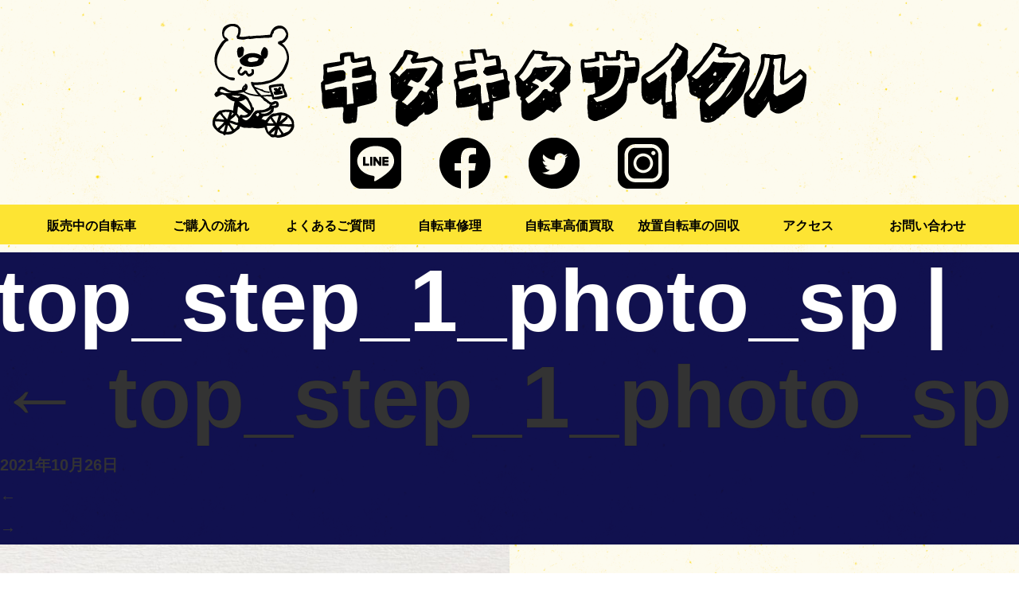

--- FILE ---
content_type: text/html; charset=UTF-8
request_url: https://kitakitacycle.com/top_step_1_photo_sp/
body_size: 12536
content:
<!DOCTYPE html>
<html dir="ltr" lang="ja" prefix="og: https://ogp.me/ns#">
<head>
<meta charset="UTF-8" />
<meta name="viewport" content="width=device-width, initial-scale=1.0">
<title>top_step_1_photo_sp | 愛知県名古屋市北区のリサイクル自転車・中古自転車屋 キタキタサイクル</title>
<link rel="stylesheet" type="text/css" href="https://kitakitacycle.com/wp-content/themes/blankslate/style.css" />
<link rel="stylesheet" href="https://kitakitacycle.com/wp-content/themes/blankslate/lib/bootstrap-3.3.6-dist/css/bootstrap.min.css" type="text/css" />
<link href="https://use.fontawesome.com/releases/v5.15.1/css/all.css" rel="stylesheet">
<link rel="stylesheet" href="https://kitakitacycle.com/wp-content/themes/blankslate/sawaki.css" type="text/css" />

	

<title>top_step_1_photo_sp | 愛知県名古屋市北区のリサイクル自転車・中古自転車屋 キタキタサイクル</title>
	<style>img:is([sizes="auto" i], [sizes^="auto," i]) { contain-intrinsic-size: 3000px 1500px }</style>
	
		<!-- All in One SEO 4.8.4.1 - aioseo.com -->
	<meta name="robots" content="max-image-preview:large" />
	<meta name="author" content="magma"/>
	<link rel="canonical" href="https://kitakitacycle.com/top_step_1_photo_sp/" />
	<meta name="generator" content="All in One SEO (AIOSEO) 4.8.4.1" />
		<meta property="og:locale" content="ja_JP" />
		<meta property="og:site_name" content="愛知県名古屋市北区のリサイクル自転車・中古自転車屋 キタキタサイクル | 愛知県名古屋市北区のリサイクル自転車・中古自転車屋 キタキタサイクル" />
		<meta property="og:type" content="article" />
		<meta property="og:title" content="top_step_1_photo_sp | 愛知県名古屋市北区のリサイクル自転車・中古自転車屋 キタキタサイクル" />
		<meta property="og:url" content="https://kitakitacycle.com/top_step_1_photo_sp/" />
		<meta property="article:published_time" content="2021-10-26T05:38:48+00:00" />
		<meta property="article:modified_time" content="2021-10-26T05:38:48+00:00" />
		<meta name="twitter:card" content="summary" />
		<meta name="twitter:title" content="top_step_1_photo_sp | 愛知県名古屋市北区のリサイクル自転車・中古自転車屋 キタキタサイクル" />
		<script type="application/ld+json" class="aioseo-schema">
			{"@context":"https:\/\/schema.org","@graph":[{"@type":"BreadcrumbList","@id":"https:\/\/kitakitacycle.com\/top_step_1_photo_sp\/#breadcrumblist","itemListElement":[{"@type":"ListItem","@id":"https:\/\/kitakitacycle.com#listItem","position":1,"name":"\u30db\u30fc\u30e0","item":"https:\/\/kitakitacycle.com","nextItem":{"@type":"ListItem","@id":"https:\/\/kitakitacycle.com\/top_step_1_photo_sp\/#listItem","name":"top_step_1_photo_sp"}},{"@type":"ListItem","@id":"https:\/\/kitakitacycle.com\/top_step_1_photo_sp\/#listItem","position":2,"name":"top_step_1_photo_sp","previousItem":{"@type":"ListItem","@id":"https:\/\/kitakitacycle.com#listItem","name":"\u30db\u30fc\u30e0"}}]},{"@type":"ItemPage","@id":"https:\/\/kitakitacycle.com\/top_step_1_photo_sp\/#itempage","url":"https:\/\/kitakitacycle.com\/top_step_1_photo_sp\/","name":"top_step_1_photo_sp | \u611b\u77e5\u770c\u540d\u53e4\u5c4b\u5e02\u5317\u533a\u306e\u30ea\u30b5\u30a4\u30af\u30eb\u81ea\u8ee2\u8eca\u30fb\u4e2d\u53e4\u81ea\u8ee2\u8eca\u5c4b \u30ad\u30bf\u30ad\u30bf\u30b5\u30a4\u30af\u30eb","inLanguage":"ja","isPartOf":{"@id":"https:\/\/kitakitacycle.com\/#website"},"breadcrumb":{"@id":"https:\/\/kitakitacycle.com\/top_step_1_photo_sp\/#breadcrumblist"},"author":{"@id":"https:\/\/kitakitacycle.com\/author\/magma\/#author"},"creator":{"@id":"https:\/\/kitakitacycle.com\/author\/magma\/#author"},"datePublished":"2021-10-26T14:38:48+09:00","dateModified":"2021-10-26T14:38:48+09:00"},{"@type":"Organization","@id":"https:\/\/kitakitacycle.com\/#organization","name":"\u30ad\u30bf\u30ad\u30bf\u30b5\u30a4\u30af\u30eb","description":"\u611b\u77e5\u770c\u540d\u53e4\u5c4b\u5e02\u5317\u533a\u306e\u30ea\u30b5\u30a4\u30af\u30eb\u81ea\u8ee2\u8eca\u30fb\u4e2d\u53e4\u81ea\u8ee2\u8eca\u5c4b \u30ad\u30bf\u30ad\u30bf\u30b5\u30a4\u30af\u30eb","url":"https:\/\/kitakitacycle.com\/","telephone":"+817084246880","logo":{"@type":"ImageObject","url":"https:\/\/kitakitacycle.com\/wp-content\/uploads\/2021\/11\/kitakita_logo.png","@id":"https:\/\/kitakitacycle.com\/top_step_1_photo_sp\/#organizationLogo","width":600,"height":600},"image":{"@id":"https:\/\/kitakitacycle.com\/top_step_1_photo_sp\/#organizationLogo"}},{"@type":"Person","@id":"https:\/\/kitakitacycle.com\/author\/magma\/#author","url":"https:\/\/kitakitacycle.com\/author\/magma\/","name":"magma","image":{"@type":"ImageObject","@id":"https:\/\/kitakitacycle.com\/top_step_1_photo_sp\/#authorImage","url":"https:\/\/secure.gravatar.com\/avatar\/e1a9b26ebb5ccf5fdf97574c54a02daa0fbce2f00990e1b086fb1949bdf167c4?s=96&d=mm&r=g","width":96,"height":96,"caption":"magma"}},{"@type":"WebSite","@id":"https:\/\/kitakitacycle.com\/#website","url":"https:\/\/kitakitacycle.com\/","name":"\u611b\u77e5\u770c\u540d\u53e4\u5c4b\u5e02\u5317\u533a\u306e\u30ea\u30b5\u30a4\u30af\u30eb\u81ea\u8ee2\u8eca\u30fb\u4e2d\u53e4\u81ea\u8ee2\u8eca\u5c4b \u30ad\u30bf\u30ad\u30bf\u30b5\u30a4\u30af\u30eb","description":"\u611b\u77e5\u770c\u540d\u53e4\u5c4b\u5e02\u5317\u533a\u306e\u30ea\u30b5\u30a4\u30af\u30eb\u81ea\u8ee2\u8eca\u30fb\u4e2d\u53e4\u81ea\u8ee2\u8eca\u5c4b \u30ad\u30bf\u30ad\u30bf\u30b5\u30a4\u30af\u30eb","inLanguage":"ja","publisher":{"@id":"https:\/\/kitakitacycle.com\/#organization"}}]}
		</script>
		<!-- All in One SEO -->

<link rel='dns-prefetch' href='//use.fontawesome.com' />
<link rel="alternate" type="application/rss+xml" title="愛知県名古屋市北区のリサイクル自転車・中古自転車屋 キタキタサイクル &raquo; フィード" href="https://kitakitacycle.com/feed/" />
<link rel="alternate" type="application/rss+xml" title="愛知県名古屋市北区のリサイクル自転車・中古自転車屋 キタキタサイクル &raquo; コメントフィード" href="https://kitakitacycle.com/comments/feed/" />
<link rel="alternate" type="application/rss+xml" title="愛知県名古屋市北区のリサイクル自転車・中古自転車屋 キタキタサイクル &raquo; top_step_1_photo_sp のコメントのフィード" href="https://kitakitacycle.com/feed/?attachment_id=4529" />
		<!-- This site uses the Google Analytics by MonsterInsights plugin v9.11.1 - Using Analytics tracking - https://www.monsterinsights.com/ -->
							<script src="//www.googletagmanager.com/gtag/js?id=G-FKLRWB6GP5"  data-cfasync="false" data-wpfc-render="false" type="text/javascript" async></script>
			<script data-cfasync="false" data-wpfc-render="false" type="text/javascript">
				var mi_version = '9.11.1';
				var mi_track_user = true;
				var mi_no_track_reason = '';
								var MonsterInsightsDefaultLocations = {"page_location":"https:\/\/kitakitacycle.com\/top_step_1_photo_sp\/"};
								if ( typeof MonsterInsightsPrivacyGuardFilter === 'function' ) {
					var MonsterInsightsLocations = (typeof MonsterInsightsExcludeQuery === 'object') ? MonsterInsightsPrivacyGuardFilter( MonsterInsightsExcludeQuery ) : MonsterInsightsPrivacyGuardFilter( MonsterInsightsDefaultLocations );
				} else {
					var MonsterInsightsLocations = (typeof MonsterInsightsExcludeQuery === 'object') ? MonsterInsightsExcludeQuery : MonsterInsightsDefaultLocations;
				}

								var disableStrs = [
										'ga-disable-G-FKLRWB6GP5',
									];

				/* Function to detect opted out users */
				function __gtagTrackerIsOptedOut() {
					for (var index = 0; index < disableStrs.length; index++) {
						if (document.cookie.indexOf(disableStrs[index] + '=true') > -1) {
							return true;
						}
					}

					return false;
				}

				/* Disable tracking if the opt-out cookie exists. */
				if (__gtagTrackerIsOptedOut()) {
					for (var index = 0; index < disableStrs.length; index++) {
						window[disableStrs[index]] = true;
					}
				}

				/* Opt-out function */
				function __gtagTrackerOptout() {
					for (var index = 0; index < disableStrs.length; index++) {
						document.cookie = disableStrs[index] + '=true; expires=Thu, 31 Dec 2099 23:59:59 UTC; path=/';
						window[disableStrs[index]] = true;
					}
				}

				if ('undefined' === typeof gaOptout) {
					function gaOptout() {
						__gtagTrackerOptout();
					}
				}
								window.dataLayer = window.dataLayer || [];

				window.MonsterInsightsDualTracker = {
					helpers: {},
					trackers: {},
				};
				if (mi_track_user) {
					function __gtagDataLayer() {
						dataLayer.push(arguments);
					}

					function __gtagTracker(type, name, parameters) {
						if (!parameters) {
							parameters = {};
						}

						if (parameters.send_to) {
							__gtagDataLayer.apply(null, arguments);
							return;
						}

						if (type === 'event') {
														parameters.send_to = monsterinsights_frontend.v4_id;
							var hookName = name;
							if (typeof parameters['event_category'] !== 'undefined') {
								hookName = parameters['event_category'] + ':' + name;
							}

							if (typeof MonsterInsightsDualTracker.trackers[hookName] !== 'undefined') {
								MonsterInsightsDualTracker.trackers[hookName](parameters);
							} else {
								__gtagDataLayer('event', name, parameters);
							}
							
						} else {
							__gtagDataLayer.apply(null, arguments);
						}
					}

					__gtagTracker('js', new Date());
					__gtagTracker('set', {
						'developer_id.dZGIzZG': true,
											});
					if ( MonsterInsightsLocations.page_location ) {
						__gtagTracker('set', MonsterInsightsLocations);
					}
										__gtagTracker('config', 'G-FKLRWB6GP5', {"forceSSL":"true","link_attribution":"true"} );
										window.gtag = __gtagTracker;										(function () {
						/* https://developers.google.com/analytics/devguides/collection/analyticsjs/ */
						/* ga and __gaTracker compatibility shim. */
						var noopfn = function () {
							return null;
						};
						var newtracker = function () {
							return new Tracker();
						};
						var Tracker = function () {
							return null;
						};
						var p = Tracker.prototype;
						p.get = noopfn;
						p.set = noopfn;
						p.send = function () {
							var args = Array.prototype.slice.call(arguments);
							args.unshift('send');
							__gaTracker.apply(null, args);
						};
						var __gaTracker = function () {
							var len = arguments.length;
							if (len === 0) {
								return;
							}
							var f = arguments[len - 1];
							if (typeof f !== 'object' || f === null || typeof f.hitCallback !== 'function') {
								if ('send' === arguments[0]) {
									var hitConverted, hitObject = false, action;
									if ('event' === arguments[1]) {
										if ('undefined' !== typeof arguments[3]) {
											hitObject = {
												'eventAction': arguments[3],
												'eventCategory': arguments[2],
												'eventLabel': arguments[4],
												'value': arguments[5] ? arguments[5] : 1,
											}
										}
									}
									if ('pageview' === arguments[1]) {
										if ('undefined' !== typeof arguments[2]) {
											hitObject = {
												'eventAction': 'page_view',
												'page_path': arguments[2],
											}
										}
									}
									if (typeof arguments[2] === 'object') {
										hitObject = arguments[2];
									}
									if (typeof arguments[5] === 'object') {
										Object.assign(hitObject, arguments[5]);
									}
									if ('undefined' !== typeof arguments[1].hitType) {
										hitObject = arguments[1];
										if ('pageview' === hitObject.hitType) {
											hitObject.eventAction = 'page_view';
										}
									}
									if (hitObject) {
										action = 'timing' === arguments[1].hitType ? 'timing_complete' : hitObject.eventAction;
										hitConverted = mapArgs(hitObject);
										__gtagTracker('event', action, hitConverted);
									}
								}
								return;
							}

							function mapArgs(args) {
								var arg, hit = {};
								var gaMap = {
									'eventCategory': 'event_category',
									'eventAction': 'event_action',
									'eventLabel': 'event_label',
									'eventValue': 'event_value',
									'nonInteraction': 'non_interaction',
									'timingCategory': 'event_category',
									'timingVar': 'name',
									'timingValue': 'value',
									'timingLabel': 'event_label',
									'page': 'page_path',
									'location': 'page_location',
									'title': 'page_title',
									'referrer' : 'page_referrer',
								};
								for (arg in args) {
																		if (!(!args.hasOwnProperty(arg) || !gaMap.hasOwnProperty(arg))) {
										hit[gaMap[arg]] = args[arg];
									} else {
										hit[arg] = args[arg];
									}
								}
								return hit;
							}

							try {
								f.hitCallback();
							} catch (ex) {
							}
						};
						__gaTracker.create = newtracker;
						__gaTracker.getByName = newtracker;
						__gaTracker.getAll = function () {
							return [];
						};
						__gaTracker.remove = noopfn;
						__gaTracker.loaded = true;
						window['__gaTracker'] = __gaTracker;
					})();
									} else {
										console.log("");
					(function () {
						function __gtagTracker() {
							return null;
						}

						window['__gtagTracker'] = __gtagTracker;
						window['gtag'] = __gtagTracker;
					})();
									}
			</script>
							<!-- / Google Analytics by MonsterInsights -->
		<script type="text/javascript">
/* <![CDATA[ */
window._wpemojiSettings = {"baseUrl":"https:\/\/s.w.org\/images\/core\/emoji\/16.0.1\/72x72\/","ext":".png","svgUrl":"https:\/\/s.w.org\/images\/core\/emoji\/16.0.1\/svg\/","svgExt":".svg","source":{"concatemoji":"https:\/\/kitakitacycle.com\/wp-includes\/js\/wp-emoji-release.min.js?ver=6.8.3"}};
/*! This file is auto-generated */
!function(s,n){var o,i,e;function c(e){try{var t={supportTests:e,timestamp:(new Date).valueOf()};sessionStorage.setItem(o,JSON.stringify(t))}catch(e){}}function p(e,t,n){e.clearRect(0,0,e.canvas.width,e.canvas.height),e.fillText(t,0,0);var t=new Uint32Array(e.getImageData(0,0,e.canvas.width,e.canvas.height).data),a=(e.clearRect(0,0,e.canvas.width,e.canvas.height),e.fillText(n,0,0),new Uint32Array(e.getImageData(0,0,e.canvas.width,e.canvas.height).data));return t.every(function(e,t){return e===a[t]})}function u(e,t){e.clearRect(0,0,e.canvas.width,e.canvas.height),e.fillText(t,0,0);for(var n=e.getImageData(16,16,1,1),a=0;a<n.data.length;a++)if(0!==n.data[a])return!1;return!0}function f(e,t,n,a){switch(t){case"flag":return n(e,"\ud83c\udff3\ufe0f\u200d\u26a7\ufe0f","\ud83c\udff3\ufe0f\u200b\u26a7\ufe0f")?!1:!n(e,"\ud83c\udde8\ud83c\uddf6","\ud83c\udde8\u200b\ud83c\uddf6")&&!n(e,"\ud83c\udff4\udb40\udc67\udb40\udc62\udb40\udc65\udb40\udc6e\udb40\udc67\udb40\udc7f","\ud83c\udff4\u200b\udb40\udc67\u200b\udb40\udc62\u200b\udb40\udc65\u200b\udb40\udc6e\u200b\udb40\udc67\u200b\udb40\udc7f");case"emoji":return!a(e,"\ud83e\udedf")}return!1}function g(e,t,n,a){var r="undefined"!=typeof WorkerGlobalScope&&self instanceof WorkerGlobalScope?new OffscreenCanvas(300,150):s.createElement("canvas"),o=r.getContext("2d",{willReadFrequently:!0}),i=(o.textBaseline="top",o.font="600 32px Arial",{});return e.forEach(function(e){i[e]=t(o,e,n,a)}),i}function t(e){var t=s.createElement("script");t.src=e,t.defer=!0,s.head.appendChild(t)}"undefined"!=typeof Promise&&(o="wpEmojiSettingsSupports",i=["flag","emoji"],n.supports={everything:!0,everythingExceptFlag:!0},e=new Promise(function(e){s.addEventListener("DOMContentLoaded",e,{once:!0})}),new Promise(function(t){var n=function(){try{var e=JSON.parse(sessionStorage.getItem(o));if("object"==typeof e&&"number"==typeof e.timestamp&&(new Date).valueOf()<e.timestamp+604800&&"object"==typeof e.supportTests)return e.supportTests}catch(e){}return null}();if(!n){if("undefined"!=typeof Worker&&"undefined"!=typeof OffscreenCanvas&&"undefined"!=typeof URL&&URL.createObjectURL&&"undefined"!=typeof Blob)try{var e="postMessage("+g.toString()+"("+[JSON.stringify(i),f.toString(),p.toString(),u.toString()].join(",")+"));",a=new Blob([e],{type:"text/javascript"}),r=new Worker(URL.createObjectURL(a),{name:"wpTestEmojiSupports"});return void(r.onmessage=function(e){c(n=e.data),r.terminate(),t(n)})}catch(e){}c(n=g(i,f,p,u))}t(n)}).then(function(e){for(var t in e)n.supports[t]=e[t],n.supports.everything=n.supports.everything&&n.supports[t],"flag"!==t&&(n.supports.everythingExceptFlag=n.supports.everythingExceptFlag&&n.supports[t]);n.supports.everythingExceptFlag=n.supports.everythingExceptFlag&&!n.supports.flag,n.DOMReady=!1,n.readyCallback=function(){n.DOMReady=!0}}).then(function(){return e}).then(function(){var e;n.supports.everything||(n.readyCallback(),(e=n.source||{}).concatemoji?t(e.concatemoji):e.wpemoji&&e.twemoji&&(t(e.twemoji),t(e.wpemoji)))}))}((window,document),window._wpemojiSettings);
/* ]]> */
</script>
<link rel='stylesheet' id='sgr-css' href='https://kitakitacycle.com/wp-content/plugins/simple-google-recaptcha/sgr.css?ver=1682415573' type='text/css' media='all' />
<style id='wp-emoji-styles-inline-css' type='text/css'>

	img.wp-smiley, img.emoji {
		display: inline !important;
		border: none !important;
		box-shadow: none !important;
		height: 1em !important;
		width: 1em !important;
		margin: 0 0.07em !important;
		vertical-align: -0.1em !important;
		background: none !important;
		padding: 0 !important;
	}
</style>
<link rel='stylesheet' id='wp-block-library-css' href='https://kitakitacycle.com/wp-includes/css/dist/block-library/style.min.css?ver=6.8.3' type='text/css' media='all' />
<style id='classic-theme-styles-inline-css' type='text/css'>
/*! This file is auto-generated */
.wp-block-button__link{color:#fff;background-color:#32373c;border-radius:9999px;box-shadow:none;text-decoration:none;padding:calc(.667em + 2px) calc(1.333em + 2px);font-size:1.125em}.wp-block-file__button{background:#32373c;color:#fff;text-decoration:none}
</style>
<style id='font-awesome-svg-styles-default-inline-css' type='text/css'>
.svg-inline--fa {
  display: inline-block;
  height: 1em;
  overflow: visible;
  vertical-align: -.125em;
}
</style>
<link rel='stylesheet' id='font-awesome-svg-styles-css' href='https://kitakitacycle.com/wp-content/uploads/font-awesome/v5.15.2/css/svg-with-js.css' type='text/css' media='all' />
<style id='font-awesome-svg-styles-inline-css' type='text/css'>
   .wp-block-font-awesome-icon svg::before,
   .wp-rich-text-font-awesome-icon svg::before {content: unset;}
</style>
<style id='global-styles-inline-css' type='text/css'>
:root{--wp--preset--aspect-ratio--square: 1;--wp--preset--aspect-ratio--4-3: 4/3;--wp--preset--aspect-ratio--3-4: 3/4;--wp--preset--aspect-ratio--3-2: 3/2;--wp--preset--aspect-ratio--2-3: 2/3;--wp--preset--aspect-ratio--16-9: 16/9;--wp--preset--aspect-ratio--9-16: 9/16;--wp--preset--color--black: #000000;--wp--preset--color--cyan-bluish-gray: #abb8c3;--wp--preset--color--white: #ffffff;--wp--preset--color--pale-pink: #f78da7;--wp--preset--color--vivid-red: #cf2e2e;--wp--preset--color--luminous-vivid-orange: #ff6900;--wp--preset--color--luminous-vivid-amber: #fcb900;--wp--preset--color--light-green-cyan: #7bdcb5;--wp--preset--color--vivid-green-cyan: #00d084;--wp--preset--color--pale-cyan-blue: #8ed1fc;--wp--preset--color--vivid-cyan-blue: #0693e3;--wp--preset--color--vivid-purple: #9b51e0;--wp--preset--gradient--vivid-cyan-blue-to-vivid-purple: linear-gradient(135deg,rgba(6,147,227,1) 0%,rgb(155,81,224) 100%);--wp--preset--gradient--light-green-cyan-to-vivid-green-cyan: linear-gradient(135deg,rgb(122,220,180) 0%,rgb(0,208,130) 100%);--wp--preset--gradient--luminous-vivid-amber-to-luminous-vivid-orange: linear-gradient(135deg,rgba(252,185,0,1) 0%,rgba(255,105,0,1) 100%);--wp--preset--gradient--luminous-vivid-orange-to-vivid-red: linear-gradient(135deg,rgba(255,105,0,1) 0%,rgb(207,46,46) 100%);--wp--preset--gradient--very-light-gray-to-cyan-bluish-gray: linear-gradient(135deg,rgb(238,238,238) 0%,rgb(169,184,195) 100%);--wp--preset--gradient--cool-to-warm-spectrum: linear-gradient(135deg,rgb(74,234,220) 0%,rgb(151,120,209) 20%,rgb(207,42,186) 40%,rgb(238,44,130) 60%,rgb(251,105,98) 80%,rgb(254,248,76) 100%);--wp--preset--gradient--blush-light-purple: linear-gradient(135deg,rgb(255,206,236) 0%,rgb(152,150,240) 100%);--wp--preset--gradient--blush-bordeaux: linear-gradient(135deg,rgb(254,205,165) 0%,rgb(254,45,45) 50%,rgb(107,0,62) 100%);--wp--preset--gradient--luminous-dusk: linear-gradient(135deg,rgb(255,203,112) 0%,rgb(199,81,192) 50%,rgb(65,88,208) 100%);--wp--preset--gradient--pale-ocean: linear-gradient(135deg,rgb(255,245,203) 0%,rgb(182,227,212) 50%,rgb(51,167,181) 100%);--wp--preset--gradient--electric-grass: linear-gradient(135deg,rgb(202,248,128) 0%,rgb(113,206,126) 100%);--wp--preset--gradient--midnight: linear-gradient(135deg,rgb(2,3,129) 0%,rgb(40,116,252) 100%);--wp--preset--font-size--small: 13px;--wp--preset--font-size--medium: 20px;--wp--preset--font-size--large: 36px;--wp--preset--font-size--x-large: 42px;--wp--preset--spacing--20: 0.44rem;--wp--preset--spacing--30: 0.67rem;--wp--preset--spacing--40: 1rem;--wp--preset--spacing--50: 1.5rem;--wp--preset--spacing--60: 2.25rem;--wp--preset--spacing--70: 3.38rem;--wp--preset--spacing--80: 5.06rem;--wp--preset--shadow--natural: 6px 6px 9px rgba(0, 0, 0, 0.2);--wp--preset--shadow--deep: 12px 12px 50px rgba(0, 0, 0, 0.4);--wp--preset--shadow--sharp: 6px 6px 0px rgba(0, 0, 0, 0.2);--wp--preset--shadow--outlined: 6px 6px 0px -3px rgba(255, 255, 255, 1), 6px 6px rgba(0, 0, 0, 1);--wp--preset--shadow--crisp: 6px 6px 0px rgba(0, 0, 0, 1);}:where(.is-layout-flex){gap: 0.5em;}:where(.is-layout-grid){gap: 0.5em;}body .is-layout-flex{display: flex;}.is-layout-flex{flex-wrap: wrap;align-items: center;}.is-layout-flex > :is(*, div){margin: 0;}body .is-layout-grid{display: grid;}.is-layout-grid > :is(*, div){margin: 0;}:where(.wp-block-columns.is-layout-flex){gap: 2em;}:where(.wp-block-columns.is-layout-grid){gap: 2em;}:where(.wp-block-post-template.is-layout-flex){gap: 1.25em;}:where(.wp-block-post-template.is-layout-grid){gap: 1.25em;}.has-black-color{color: var(--wp--preset--color--black) !important;}.has-cyan-bluish-gray-color{color: var(--wp--preset--color--cyan-bluish-gray) !important;}.has-white-color{color: var(--wp--preset--color--white) !important;}.has-pale-pink-color{color: var(--wp--preset--color--pale-pink) !important;}.has-vivid-red-color{color: var(--wp--preset--color--vivid-red) !important;}.has-luminous-vivid-orange-color{color: var(--wp--preset--color--luminous-vivid-orange) !important;}.has-luminous-vivid-amber-color{color: var(--wp--preset--color--luminous-vivid-amber) !important;}.has-light-green-cyan-color{color: var(--wp--preset--color--light-green-cyan) !important;}.has-vivid-green-cyan-color{color: var(--wp--preset--color--vivid-green-cyan) !important;}.has-pale-cyan-blue-color{color: var(--wp--preset--color--pale-cyan-blue) !important;}.has-vivid-cyan-blue-color{color: var(--wp--preset--color--vivid-cyan-blue) !important;}.has-vivid-purple-color{color: var(--wp--preset--color--vivid-purple) !important;}.has-black-background-color{background-color: var(--wp--preset--color--black) !important;}.has-cyan-bluish-gray-background-color{background-color: var(--wp--preset--color--cyan-bluish-gray) !important;}.has-white-background-color{background-color: var(--wp--preset--color--white) !important;}.has-pale-pink-background-color{background-color: var(--wp--preset--color--pale-pink) !important;}.has-vivid-red-background-color{background-color: var(--wp--preset--color--vivid-red) !important;}.has-luminous-vivid-orange-background-color{background-color: var(--wp--preset--color--luminous-vivid-orange) !important;}.has-luminous-vivid-amber-background-color{background-color: var(--wp--preset--color--luminous-vivid-amber) !important;}.has-light-green-cyan-background-color{background-color: var(--wp--preset--color--light-green-cyan) !important;}.has-vivid-green-cyan-background-color{background-color: var(--wp--preset--color--vivid-green-cyan) !important;}.has-pale-cyan-blue-background-color{background-color: var(--wp--preset--color--pale-cyan-blue) !important;}.has-vivid-cyan-blue-background-color{background-color: var(--wp--preset--color--vivid-cyan-blue) !important;}.has-vivid-purple-background-color{background-color: var(--wp--preset--color--vivid-purple) !important;}.has-black-border-color{border-color: var(--wp--preset--color--black) !important;}.has-cyan-bluish-gray-border-color{border-color: var(--wp--preset--color--cyan-bluish-gray) !important;}.has-white-border-color{border-color: var(--wp--preset--color--white) !important;}.has-pale-pink-border-color{border-color: var(--wp--preset--color--pale-pink) !important;}.has-vivid-red-border-color{border-color: var(--wp--preset--color--vivid-red) !important;}.has-luminous-vivid-orange-border-color{border-color: var(--wp--preset--color--luminous-vivid-orange) !important;}.has-luminous-vivid-amber-border-color{border-color: var(--wp--preset--color--luminous-vivid-amber) !important;}.has-light-green-cyan-border-color{border-color: var(--wp--preset--color--light-green-cyan) !important;}.has-vivid-green-cyan-border-color{border-color: var(--wp--preset--color--vivid-green-cyan) !important;}.has-pale-cyan-blue-border-color{border-color: var(--wp--preset--color--pale-cyan-blue) !important;}.has-vivid-cyan-blue-border-color{border-color: var(--wp--preset--color--vivid-cyan-blue) !important;}.has-vivid-purple-border-color{border-color: var(--wp--preset--color--vivid-purple) !important;}.has-vivid-cyan-blue-to-vivid-purple-gradient-background{background: var(--wp--preset--gradient--vivid-cyan-blue-to-vivid-purple) !important;}.has-light-green-cyan-to-vivid-green-cyan-gradient-background{background: var(--wp--preset--gradient--light-green-cyan-to-vivid-green-cyan) !important;}.has-luminous-vivid-amber-to-luminous-vivid-orange-gradient-background{background: var(--wp--preset--gradient--luminous-vivid-amber-to-luminous-vivid-orange) !important;}.has-luminous-vivid-orange-to-vivid-red-gradient-background{background: var(--wp--preset--gradient--luminous-vivid-orange-to-vivid-red) !important;}.has-very-light-gray-to-cyan-bluish-gray-gradient-background{background: var(--wp--preset--gradient--very-light-gray-to-cyan-bluish-gray) !important;}.has-cool-to-warm-spectrum-gradient-background{background: var(--wp--preset--gradient--cool-to-warm-spectrum) !important;}.has-blush-light-purple-gradient-background{background: var(--wp--preset--gradient--blush-light-purple) !important;}.has-blush-bordeaux-gradient-background{background: var(--wp--preset--gradient--blush-bordeaux) !important;}.has-luminous-dusk-gradient-background{background: var(--wp--preset--gradient--luminous-dusk) !important;}.has-pale-ocean-gradient-background{background: var(--wp--preset--gradient--pale-ocean) !important;}.has-electric-grass-gradient-background{background: var(--wp--preset--gradient--electric-grass) !important;}.has-midnight-gradient-background{background: var(--wp--preset--gradient--midnight) !important;}.has-small-font-size{font-size: var(--wp--preset--font-size--small) !important;}.has-medium-font-size{font-size: var(--wp--preset--font-size--medium) !important;}.has-large-font-size{font-size: var(--wp--preset--font-size--large) !important;}.has-x-large-font-size{font-size: var(--wp--preset--font-size--x-large) !important;}
:where(.wp-block-post-template.is-layout-flex){gap: 1.25em;}:where(.wp-block-post-template.is-layout-grid){gap: 1.25em;}
:where(.wp-block-columns.is-layout-flex){gap: 2em;}:where(.wp-block-columns.is-layout-grid){gap: 2em;}
:root :where(.wp-block-pullquote){font-size: 1.5em;line-height: 1.6;}
</style>
<link rel='stylesheet' id='contact-form-7-css' href='https://kitakitacycle.com/wp-content/plugins/contact-form-7/includes/css/styles.css?ver=6.1.4' type='text/css' media='all' />
<link rel='stylesheet' id='font-awesome-official-css' href='https://use.fontawesome.com/releases/v5.15.2/css/all.css' type='text/css' media='all' integrity="sha384-vSIIfh2YWi9wW0r9iZe7RJPrKwp6bG+s9QZMoITbCckVJqGCCRhc+ccxNcdpHuYu" crossorigin="anonymous" />
<style id='akismet-widget-style-inline-css' type='text/css'>

			.a-stats {
				--akismet-color-mid-green: #357b49;
				--akismet-color-white: #fff;
				--akismet-color-light-grey: #f6f7f7;

				max-width: 350px;
				width: auto;
			}

			.a-stats * {
				all: unset;
				box-sizing: border-box;
			}

			.a-stats strong {
				font-weight: 600;
			}

			.a-stats a.a-stats__link,
			.a-stats a.a-stats__link:visited,
			.a-stats a.a-stats__link:active {
				background: var(--akismet-color-mid-green);
				border: none;
				box-shadow: none;
				border-radius: 8px;
				color: var(--akismet-color-white);
				cursor: pointer;
				display: block;
				font-family: -apple-system, BlinkMacSystemFont, 'Segoe UI', 'Roboto', 'Oxygen-Sans', 'Ubuntu', 'Cantarell', 'Helvetica Neue', sans-serif;
				font-weight: 500;
				padding: 12px;
				text-align: center;
				text-decoration: none;
				transition: all 0.2s ease;
			}

			/* Extra specificity to deal with TwentyTwentyOne focus style */
			.widget .a-stats a.a-stats__link:focus {
				background: var(--akismet-color-mid-green);
				color: var(--akismet-color-white);
				text-decoration: none;
			}

			.a-stats a.a-stats__link:hover {
				filter: brightness(110%);
				box-shadow: 0 4px 12px rgba(0, 0, 0, 0.06), 0 0 2px rgba(0, 0, 0, 0.16);
			}

			.a-stats .count {
				color: var(--akismet-color-white);
				display: block;
				font-size: 1.5em;
				line-height: 1.4;
				padding: 0 13px;
				white-space: nowrap;
			}
		
</style>
<link rel='stylesheet' id='wp-pagenavi-css' href='https://kitakitacycle.com/wp-content/plugins/wp-pagenavi/pagenavi-css.css?ver=2.70' type='text/css' media='all' />
<link rel='stylesheet' id='font-awesome-official-v4shim-css' href='https://use.fontawesome.com/releases/v5.15.2/css/v4-shims.css' type='text/css' media='all' integrity="sha384-1CjXmylX8++C7CVZORGA9EwcbYDfZV2D4Kl1pTm3hp2I/usHDafIrgBJNuRTDQ4f" crossorigin="anonymous" />
<style id='font-awesome-official-v4shim-inline-css' type='text/css'>
@font-face {
font-family: "FontAwesome";
font-display: block;
src: url("https://use.fontawesome.com/releases/v5.15.2/webfonts/fa-brands-400.eot"),
		url("https://use.fontawesome.com/releases/v5.15.2/webfonts/fa-brands-400.eot?#iefix") format("embedded-opentype"),
		url("https://use.fontawesome.com/releases/v5.15.2/webfonts/fa-brands-400.woff2") format("woff2"),
		url("https://use.fontawesome.com/releases/v5.15.2/webfonts/fa-brands-400.woff") format("woff"),
		url("https://use.fontawesome.com/releases/v5.15.2/webfonts/fa-brands-400.ttf") format("truetype"),
		url("https://use.fontawesome.com/releases/v5.15.2/webfonts/fa-brands-400.svg#fontawesome") format("svg");
}

@font-face {
font-family: "FontAwesome";
font-display: block;
src: url("https://use.fontawesome.com/releases/v5.15.2/webfonts/fa-solid-900.eot"),
		url("https://use.fontawesome.com/releases/v5.15.2/webfonts/fa-solid-900.eot?#iefix") format("embedded-opentype"),
		url("https://use.fontawesome.com/releases/v5.15.2/webfonts/fa-solid-900.woff2") format("woff2"),
		url("https://use.fontawesome.com/releases/v5.15.2/webfonts/fa-solid-900.woff") format("woff"),
		url("https://use.fontawesome.com/releases/v5.15.2/webfonts/fa-solid-900.ttf") format("truetype"),
		url("https://use.fontawesome.com/releases/v5.15.2/webfonts/fa-solid-900.svg#fontawesome") format("svg");
}

@font-face {
font-family: "FontAwesome";
font-display: block;
src: url("https://use.fontawesome.com/releases/v5.15.2/webfonts/fa-regular-400.eot"),
		url("https://use.fontawesome.com/releases/v5.15.2/webfonts/fa-regular-400.eot?#iefix") format("embedded-opentype"),
		url("https://use.fontawesome.com/releases/v5.15.2/webfonts/fa-regular-400.woff2") format("woff2"),
		url("https://use.fontawesome.com/releases/v5.15.2/webfonts/fa-regular-400.woff") format("woff"),
		url("https://use.fontawesome.com/releases/v5.15.2/webfonts/fa-regular-400.ttf") format("truetype"),
		url("https://use.fontawesome.com/releases/v5.15.2/webfonts/fa-regular-400.svg#fontawesome") format("svg");
unicode-range: U+F004-F005,U+F007,U+F017,U+F022,U+F024,U+F02E,U+F03E,U+F044,U+F057-F059,U+F06E,U+F070,U+F075,U+F07B-F07C,U+F080,U+F086,U+F089,U+F094,U+F09D,U+F0A0,U+F0A4-F0A7,U+F0C5,U+F0C7-F0C8,U+F0E0,U+F0EB,U+F0F3,U+F0F8,U+F0FE,U+F111,U+F118-F11A,U+F11C,U+F133,U+F144,U+F146,U+F14A,U+F14D-F14E,U+F150-F152,U+F15B-F15C,U+F164-F165,U+F185-F186,U+F191-F192,U+F1AD,U+F1C1-F1C9,U+F1CD,U+F1D8,U+F1E3,U+F1EA,U+F1F6,U+F1F9,U+F20A,U+F247-F249,U+F24D,U+F254-F25B,U+F25D,U+F267,U+F271-F274,U+F279,U+F28B,U+F28D,U+F2B5-F2B6,U+F2B9,U+F2BB,U+F2BD,U+F2C1-F2C2,U+F2D0,U+F2D2,U+F2DC,U+F2ED,U+F328,U+F358-F35B,U+F3A5,U+F3D1,U+F410,U+F4AD;
}
</style>
<!--n2css--><!--n2js--><script type="text/javascript" id="sgr-js-extra">
/* <![CDATA[ */
var sgr = {"sgr_site_key":"6LdRF9opAAAAANxwlzPaO6dh8oGOTej_nvy5g6H6"};
/* ]]> */
</script>
<script type="text/javascript" src="https://kitakitacycle.com/wp-content/plugins/simple-google-recaptcha/sgr.js?ver=1682415573" id="sgr-js"></script>
<script type="text/javascript" src="https://kitakitacycle.com/wp-content/plugins/google-analytics-for-wordpress/assets/js/frontend-gtag.min.js?ver=9.11.1" id="monsterinsights-frontend-script-js" async="async" data-wp-strategy="async"></script>
<script data-cfasync="false" data-wpfc-render="false" type="text/javascript" id='monsterinsights-frontend-script-js-extra'>/* <![CDATA[ */
var monsterinsights_frontend = {"js_events_tracking":"true","download_extensions":"doc,pdf,ppt,zip,xls,docx,pptx,xlsx","inbound_paths":"[{\"path\":\"\\\/go\\\/\",\"label\":\"affiliate\"},{\"path\":\"\\\/recommend\\\/\",\"label\":\"affiliate\"}]","home_url":"https:\/\/kitakitacycle.com","hash_tracking":"false","v4_id":"G-FKLRWB6GP5"};/* ]]> */
</script>
<script type="text/javascript" src="https://kitakitacycle.com/wp-includes/js/jquery/jquery.min.js?ver=3.7.1" id="jquery-core-js"></script>
<script type="text/javascript" src="https://kitakitacycle.com/wp-includes/js/jquery/jquery-migrate.min.js?ver=3.4.1" id="jquery-migrate-js"></script>
<link rel="https://api.w.org/" href="https://kitakitacycle.com/wp-json/" /><link rel="alternate" title="JSON" type="application/json" href="https://kitakitacycle.com/wp-json/wp/v2/media/4529" /><link rel="EditURI" type="application/rsd+xml" title="RSD" href="https://kitakitacycle.com/xmlrpc.php?rsd" />
<meta name="generator" content="WordPress 6.8.3" />
<link rel='shortlink' href='https://kitakitacycle.com/?p=4529' />
<link rel="alternate" title="oEmbed (JSON)" type="application/json+oembed" href="https://kitakitacycle.com/wp-json/oembed/1.0/embed?url=https%3A%2F%2Fkitakitacycle.com%2Ftop_step_1_photo_sp%2F" />
<link rel="alternate" title="oEmbed (XML)" type="text/xml+oembed" href="https://kitakitacycle.com/wp-json/oembed/1.0/embed?url=https%3A%2F%2Fkitakitacycle.com%2Ftop_step_1_photo_sp%2F&#038;format=xml" />
<link rel="shortcut icon" href="https://kitakitacycle.com/wp-content/uploads/2025/10/icon_1635401158-1.png" /><script type="text/javascript">
(function(url){
	if(/(?:Chrome\/26\.0\.1410\.63 Safari\/537\.31|WordfenceTestMonBot)/.test(navigator.userAgent)){ return; }
	var addEvent = function(evt, handler) {
		if (window.addEventListener) {
			document.addEventListener(evt, handler, false);
		} else if (window.attachEvent) {
			document.attachEvent('on' + evt, handler);
		}
	};
	var removeEvent = function(evt, handler) {
		if (window.removeEventListener) {
			document.removeEventListener(evt, handler, false);
		} else if (window.detachEvent) {
			document.detachEvent('on' + evt, handler);
		}
	};
	var evts = 'contextmenu dblclick drag dragend dragenter dragleave dragover dragstart drop keydown keypress keyup mousedown mousemove mouseout mouseover mouseup mousewheel scroll'.split(' ');
	var logHuman = function() {
		if (window.wfLogHumanRan) { return; }
		window.wfLogHumanRan = true;
		var wfscr = document.createElement('script');
		wfscr.type = 'text/javascript';
		wfscr.async = true;
		wfscr.src = url + '&r=' + Math.random();
		(document.getElementsByTagName('head')[0]||document.getElementsByTagName('body')[0]).appendChild(wfscr);
		for (var i = 0; i < evts.length; i++) {
			removeEvent(evts[i], logHuman);
		}
	};
	for (var i = 0; i < evts.length; i++) {
		addEvent(evts[i], logHuman);
	}
})('//kitakitacycle.com/?wordfence_lh=1&hid=7885FD20B00D8658D14F09CDC0182C23');
</script></head>
<body class="attachment wp-singular attachment-template-default single single-attachment postid-4529 attachmentid-4529 attachment-jpeg wp-theme-blankslate">
<div class="body">
<div id="wrapper" class="hfeed">

<!-- PC用ヘッダーここから　-->
<div class="bottom30 hidden-xs"></div>		
<a href="https://kitakitacycle.com"><img class="img-responsive center-block hidden-xs" src="/wp-content/uploads/2021/10/top_kitakita_logo_pc.png" alt="キタキタサイクル"></a>

<div class="col-sm-offset-4 col-sm-4 hidden-xs sns">
<a href="https://lin.ee/lmx6kth"><img class="" src="/wp-content/uploads/2021/10/top_line_pc.png" alt="LINE"  style="margin: 0 24px;"></a>
<a href="https://www.facebook.com/kitakitacycle/"><img class="" src="/wp-content/uploads/2021/10/top_fb_pc.png" alt="Facebook"  style="margin: 0 24px;"></a>
<a href="https://twitter.com/kitakitacycle/"><img class="" src="/wp-content/uploads/2021/10/top_twitter_pc.png" alt="Twitter"  style="margin: 0 24px;"></a>
<a href="https://www.instagram.com/kitakitacycle/"><img class="" src="/wp-content/uploads/2021/10/top_instagram_pc.png" alt="Instagram"  style="margin: 0 24px;"></a>
<div class="clearfix"></div>
</div>
	
<div class="clearfix bottom20 hidden-xs"></div>	
	
<!--メニューバー sm-->
<nav class="navbar navbar-default hidden-xs hidden-lg">
   <div class="container">

     <div id="navbar" class="navbar-collapse collapse">

       <ul class="nav navbar-nav text-center center-block">
     <li><a href="https://jmty.jp/profiles/6160344a1bade03bd7bf8eec/">販売中の自転車</a></li>
		   
      <li><a href="https://kitakitacycle.com/#step">ご購入の流れ</a><li>
  
       <li><a href="https://kitakitacycle.com/#faq">よくあるご質問</a></li>

	   <li><a href="https://kitakitacycle.com/repair">自転車修理</a></li>
		   
	   <li><a href="https://kitakitacycle.com/kaitori/">自転車高価買取</a></li>
		   
	   <li><a href="https://kitakitacycle.com/kaishu/">放置自転車の回収</a></li>	
		   
       <li><a href="https://kitakitacycle.com/#access">アクセス</a></li>

       <li><a href="https://kitakitacycle.com/contact">お問い合わせ</a></li>

       </ul>

     </div><!--/.nav-collapse -->
   </div>
 </nav>
 <!--メニューバー sm-->	
	
 <!--メニューバー lg-->
<div class="clearfix largemenu visible-lg">
<div class="p1200">
		<div class="text-center" style="background-color: #fde433;padding-top: 5px;width: 150px;float: left;"><a href="https://jmty.jp/profiles/6160344a1bade03bd7bf8eec/">販売中の自転車</a></div>
		<div class="text-center" style="background-color: #fde433;padding-top: 5px;width: 150px;float: left;"><a href="https://kitakitacycle.com/#step">ご購入の流れ</a></div>
		<div class="text-center" style="background-color: #fde433;padding-top: 5px;width: 150px;float: left;"><a href="https://kitakitacycle.com/#faq">よくあるご質問</a></div>
		 <div class="text-center" style="background-color: #fde433;padding-top: 5px;width: 150px;float: left;"><a href="https://kitakitacycle.com/repair">自転車修理</a></div>
		<div class="text-center" style="background-color: #fde433;padding-top: 5px;width: 150px;float: left;"><a href="https://kitakitacycle.com/kaitori/">自転車高価買取</a></div>
		<div class="text-center" style="background-color: #fde433;padding-top: 5px;width: 150px;float: left;"><a href="https://kitakitacycle.com/kaishu/">放置自転車の回収</a></div>	
		<div class="text-center" style="background-color: #fde433;padding-top: 5px;width: 150px;float: left;"><a href="https://kitakitacycle.com/#access">アクセス</a></div>
		<div class="text-center" style="background-color: #fde433;padding-top: 5px;width: 150px;float: left;"><a href="https://kitakitacycle.com/contact">お問い合わせ</a></div>
</div>	
</div>	
 <!--メニューバー lg-->		
<!--PC用ヘッダーここまで-->
	
<!--スマホ用ヘッダーここから-->
		
<div class="headersp2 visible-xs">
<div class="yellow"></div>
<div class="clearfix bottom10"></div>
<a href="https://kitakitacycle.com"><img class="img-responsive center-block" src="/wp-content/uploads/2021/10/top_kitakita_logo_pc.png" alt="キタキタサイクル"　 width="85%"></a>
<div class="clearfix bottom10"></div>
<div class="col-xs-offset-1 col-xs-10 sns">
<a href="https://lin.ee/lmx6kth"><img class="" src="/wp-content/uploads/2021/10/top_line_sp.png" alt="LINE"  style="margin: 0 12px;" width="50%"></a>
<a href="https://www.facebook.com/kitakitacycle/"><img class="" src="/wp-content/uploads/2021/10/top_fb_sp.png" alt="Facebook"  style="margin: 0 12px;" width="50%"></a>
<a href="https://twitter.com/kitakitacycle/"><img class="" src="/wp-content/uploads/2021/10/top_twitter_sp.png" alt="Twitter"  style="margin: 0 12px;" width="50%"></a>
<a href="https://www.instagram.com/kitakitacycle/"><img class="" src="/wp-content/uploads/2021/10/top_instagram_sp.png" alt="Instagram"  style="margin: 0 12px;" width="50%"></a>
</div>

		
<div class="hamburger">
  <span></span>
  <span></span>
  <span></span>
</div>

<nav class="globalMenuSp">
    <ul>
        <li><a href="https://kitakitacycle.com">TOP</a></li>
        <li><a href="https://jmty.jp/profiles/6160344a1bade03bd7bf8eec/">販売中の自転車</a></li>
        <li><a href="https://kitakitacycle.com/#stepsp">ご購入の流れ</a></li>
        <li><a href="https://kitakitacycle.com/#faqsp">よくあるご質問</a></li>
		  <li><a href="https://kitakitacycle.com/repair">自転車修理・出張自転車修理</a></li>
		  <li><a href="https://kitakitacycle.com/kaitori/">自転車高価買取いたします！</a></li>
		  <li><a href="https://kitakitacycle.com/kaishu/">放置自転車の回収</a></li>		
        <li><a href="https://kitakitacycle.com/#accesssp">アクセス</a></li>
        <li><a href="https://kitakitacycle.com/contact">お問い合わせ</a></li>
    </ul>
</nav>
		
	
	
	

</div>
<!--スマホ用ヘッダーここまで--><section id="content" role="main">
<header class="header">
<h1 class="entry-title">top_step_1_photo_sp <span class="meta-sep">|</span> <a href="https://kitakitacycle.com/top_step_1_photo_sp/" title="top_step_1_photo_sp に戻る" rev="attachment"><span class="meta-nav">&larr; </span>top_step_1_photo_sp</a></h1> <div class="entry-meta">
<span class="entry-date">2021年10月26日</span>
</div></header>
<article id="post-4529" class="post-4529 attachment type-attachment status-inherit hentry">
<header class="header">
<nav id="nav-above" class="navigation" role="navigation">
<div class="nav-previous"><a href='https://kitakitacycle.com/top_step_2_photo_sp/'>&larr;</a></div>
<div class="nav-next"><a href='https://kitakitacycle.com/top_feature_4_photo_sp/'>&rarr;</a></div>
</nav>
</header>
<section class="entry-content">
<div class="entry-attachment">
<p class="attachment"><a href="https://kitakitacycle.com/wp-content/uploads/2021/10/top_step_1_photo_sp.jpg" title="top_step_1_photo_sp" rel="attachment"><img src="https://kitakitacycle.com/wp-content/uploads/2021/10/top_step_1_photo_sp.jpg" width="640" height="480" class="attachment-medium" alt="" /></a></p>
</div>
<div class="entry-caption"></div>
</section>
</article>
<section id="comments">
	<div id="respond" class="comment-respond">
		<h3 id="reply-title" class="comment-reply-title">コメントを残す <small><a rel="nofollow" id="cancel-comment-reply-link" href="/top_step_1_photo_sp/#respond" style="display:none;">コメントをキャンセル</a></small></h3><form action="https://kitakitacycle.com/wp-comments-post.php" method="post" id="commentform" class="comment-form"><p class="comment-notes"><span id="email-notes">メールアドレスが公開されることはありません。</span> <span class="required-field-message"><span class="required">※</span> が付いている欄は必須項目です</span></p><p class="comment-form-comment"><label for="comment">コメント <span class="required">※</span></label> <textarea id="comment" name="comment" cols="45" rows="8" maxlength="65525" required="required"></textarea></p><p class="comment-form-author"><label for="author">名前 <span class="required">※</span></label> <input id="author" name="author" type="text" value="" size="30" maxlength="245" autocomplete="name" required="required" /></p>
<p class="comment-form-email"><label for="email">メール <span class="required">※</span></label> <input id="email" name="email" type="text" value="" size="30" maxlength="100" aria-describedby="email-notes" autocomplete="email" required="required" /></p>
<p class="comment-form-url"><label for="url">サイト</label> <input id="url" name="url" type="text" value="" size="30" maxlength="200" autocomplete="url" /></p>
<p class="comment-form-cookies-consent"><input id="wp-comment-cookies-consent" name="wp-comment-cookies-consent" type="checkbox" value="yes" /> <label for="wp-comment-cookies-consent">次回のコメントで使用するためブラウザーに自分の名前、メールアドレス、サイトを保存する。</label></p>
<p><img src="https://kitakitacycle.com/wp-content/siteguard/1723306729.png" alt="CAPTCHA"></p><p><label for="siteguard_captcha">上に表示された文字を入力してください。</label><br /><input type="text" name="siteguard_captcha" id="siteguard_captcha" class="input" value="" size="10" aria-required="true" /><input type="hidden" name="siteguard_captcha_prefix" id="siteguard_captcha_prefix" value="1723306729" /></p><input type="hidden" name="g-recaptcha-response" class="sgr-main">
<p class="sgr-infotext">このサイトは reCAPTCHA で保護されており、Google の <a href="https://policies.google.com/privacy">プライバシーポリシー</a>と<a href="https://policies.google.com/terms">利用規約</a>が適用されます。</p><p class="form-submit"><input name="submit" type="submit" id="submit" class="submit" value="コメントを送信" /> <input type='hidden' name='comment_post_ID' value='4529' id='comment_post_ID' />
<input type='hidden' name='comment_parent' id='comment_parent' value='0' />
</p><p style="display: none;"><input type="hidden" id="akismet_comment_nonce" name="akismet_comment_nonce" value="83065d5864" /></p><p style="display: none !important;" class="akismet-fields-container" data-prefix="ak_"><label>&#916;<textarea name="ak_hp_textarea" cols="45" rows="8" maxlength="100"></textarea></label><input type="hidden" id="ak_js_1" name="ak_js" value="54"/><script>document.getElementById( "ak_js_1" ).setAttribute( "value", ( new Date() ).getTime() );</script></p></form>	</div><!-- #respond -->
	</section></section>
<aside id="sidebar" role="complementary">
</aside><div class="bottom20"></div>
	
<div class="">	
<iframe src="https://www.google.com/maps/embed?pb=!1m18!1m12!1m3!1d13037.732380480347!2d136.90685566747803!3d35.220587380304245!2m3!1f0!2f0!3f0!3m2!1i1024!2i768!4f13.1!3m3!1m2!1s0x600373e5b214b039%3A0xe245bdea9bb417e2!2z44CSNDYyLTAwMTYg5oSb55-l55yM5ZCN5Y-k5bGL5biC5YyX5Yy66KW_5ZGz6Yu677yU5LiB55uu77yR77yQ77yW!5e0!3m2!1sja!2sjp!4v1635145929358!5m2!1sja!2sjp" width="100%" height="350" style="border:0;" allowfullscreen="" loading="lazy"></iframe>
</div>
	
<div class="bottom20"></div>

<div class="p600 hidden-xs">
	<a href="https://kitakitacycle.com"><img class="img-responsive center-block" src="/wp-content/uploads/2021/10/top_kitakita_logo_pc_2.png" alt="キタキタサイクル"></a>
</div>

<div class="visible-xs">
<img class="img-responsive  center-block" src="/wp-content/uploads/2021/10/top_kitakita_logo_pc_2.png" alt="キタキタサイクル" width="75%" height="75%">
</div>


<div class="bottom20 clearfix"></div>

<p class=" address  text-center hidden-xs">
<a href="https://goo.gl/maps/PBz7ZPrZjrKRYess9">〒462-0016 名古屋市北区西味鋺4-106</a></p>
<p class=" address2  text-center visible-xs">
<a href="https://goo.gl/maps/PBz7ZPrZjrKRYess9">〒462-0016 名古屋市北区西味鋺4-106</a></p>

<p class=" address text-center hidden-xs">地下鉄 栄・高岳・黒川駅より<br>市バス 幹栄1系統「水分橋」「如意住宅」行き<br>「味鋺住宅」バス停下車 徒歩3分</p>
<div class="bottom10 clearfix"></div>
<p class=" address text-center hidden-xs">※車でお越しの際は<a href="https://maps.app.goo.gl/LVaiuSCaBsBAHsfNA" style="text-decoration: underline;">「パークリノベーション北区西味鋺第1」など近隣のコインパーキング</a>をご利用ください。
</p>
<p class=" address2 text-center visible-xs">地下鉄 栄・高岳・黒川駅より<br>市バス 幹栄1系統<br>「水分橋」「如意住宅」行き<br>「味鋺住宅」バス停下車 徒歩3分</p>
<div class="bottom10 clearfix"></div>
<p class=" address2 text-center visible-xs">※車でお越しの際は<br><a href="https://maps.app.goo.gl/LVaiuSCaBsBAHsfNA" style="text-decoration: underline;">「パークリノベーション北区西味鋺第1」など<br>近隣のコインパーキング</a>を<br>ご利用ください。</p>

<div class="clearfix bottom20"></div>


<div class="p600 hidden-xs">
<a href="tel:07084246880"><img class=" img-responsive center-block" src="/wp-content/uploads/2021/10/top_tel_pc.png" alt="07084246880"></a>
</div>
<div class="side6 visible-xs">
<a href="tel:07084246880"><img class=" img-responsive center-block" src="/wp-content/uploads/2021/10/top_tel_pc.png" alt="07084246880"></a>
</div>

<div class="clearfix bottom20"></div>

<p class=" address  text-center hidden-xs">不定休・予約優先　10:00～18:00</p>	
<p class=" address2  text-center visible-xs">不定休・予約優先　10:00～18:00</p>	

<div class="clearfix bottom50"></div>
<p class=" address text-center hidden-xs">© kitakita cycle, MAGMA-INC</p>
<p class=" address2 text-center visible-xs">© kitakita cycle, MAGMA-INC</p>
<div class="clearfix"></div>

<!-- jQuery (necessary for Bootstrap's JavaScript plugins)   ※jquery.jsがbootstrap.jsよりも後にあると、諸々正常に動作しないことがある。 -->
<!-- Include all compiled plugins (below), or include individual files as needed -->
<script type="text/javascript" src="https://kitakitacycle.com/wp-content/themes/blankslate/lib/bootstrap-3.3.6-dist/js/tab.js"></script>
<script src="https://ajax.googleapis.com/ajax/libs/jquery/1.12.0/jquery.js"></script>
<script type="text/javascript">
$(function() {
    $('.hamburger').click(function() {
        $(this).toggleClass('active');
 
        if ($(this).hasClass('active')) {
            $('.globalMenuSp').addClass('active');
        } else {
            $('.globalMenuSp').removeClass('active');
        }
    });
});


</script> 

<script async>
$(function() {
var pageTop = $('.page_top');
pageTop.hide();
$(window).scroll(function () {
if ($(this).scrollTop() > 600) {
pageTop.fadeIn();
} else {
pageTop.fadeOut();
}
});
pageTop.click(function () {
$('body, html').animate({scrollTop:0}, 500, 'swing');
return false;
});
});
</script>
<a href="#top" class="page_top">▲</a>
</div>
</div>
</body>
</html>

--- FILE ---
content_type: text/css
request_url: https://kitakitacycle.com/wp-content/themes/blankslate/sawaki.css
body_size: 4867
content:
/* -- custom css for Bootstrap 3.x --*/

/* move special fonts to HTML head for better performance */
@import url('http://fonts.googleapis.com/css?family=Open+Sans:200,300,400,600');

html {
    margin-top: 0px !important;
}
h1, h2, h3 {
    margin-top: 0px;
    margin-bottom: 0px;
}


a:hover {
	opacity: 0.5 ;
}

html,
body {
  height: 100%;
  width: 100%;
  font-size: 20px;
  font-family: "游ゴシック体", YuGothic, "游ゴシック Medium", "Yu Gothic Medium", "游ゴシック", "Yu Gothic", sans-serif;
  line-height: 2.0;
	
}
.body{
 background-image:url("https://kitakitacycle.com/wp-content/uploads/2021/10/yellow.png");
  background-repeat: repeat-y repeat-x;
  background-size:contain;
	background-attachment: fixed;
}

.spheader{
	position: fixed;
	  background-image:url("https://kitakitacycle.com/wp-content/uploads/2021/10/yellow.png");
	padding-left: 0px;
  z-index: 30;
}
.headersp2{
	 height:240px;
	  background-image:url("https://kitakitacycle.com/wp-content/uploads/2021/10/yellow.png");
	position: fixed;
	  z-index: 33;
	    margin-top: -48px;
}
.yellow{
	 height:110px;
	  background :#fde433;
}

.graypc {
  background-color: #f3f5f7;
}

.whitepc {
  background-color: #FFFFFF;
}
.whitebox {
  background-color: #FFFFFF;
	width: 90%;
}

.whitebox2 {
  background-color: #FFFFFF;
	width: 70%;
	  border-radius: 10px;
}

.blue1 {
  border-radius: 20px;
  margin-top: 100px;
  padding-top: 30px;
  padding-bottom: 20px;
  background-color: #1070ac;
width: 30%;
	margin-left: 2.5%;
margin-right: 2.5%;
}


.blue2 {
  border-radius: 20px;
  margin-top: 100px;
  padding-top: 30px;
  padding-bottom: 20px;
  background-color: #1070ac;
width: 30%;
margin-right: 2.5%;
}

.blue1sp {
  border-radius: 5px;
  margin-top: 10px;
  padding-top: 10px;
  padding-bottom: 10px;
  background-color: #1070ac;
	width: 100%;
}


.blue2sp {
  border-radius: 5px;
  margin-top: 10px;
  padding-top: 10px;
  padding-bottom: 10px;
  background-color: #1070ac;
		width: 100%;
}


.thumb{
 height: 80px;
  width: 100%;
  object-fit: cover;
}


.mptt-shortcode-wrapper.mptt-table-fixed, .mptt-shortcode-table{
	display: inline;
  }

.sns{
display: flex;
justify-content: center;
}

/*　ハンバーガーボタン　*/
.hamburger {
  display : block;
  position: fixed;
  z-index : 3;
  right : 13px;
  top   : 12px;
  width : 42px;
  height: 42px;
  cursor: pointer;
  text-align: center;
}
.hamburger span {
  display : block;
  position: absolute;
  width   : 30px;
  height  : 2px ;
  left    : 6px;
  background : #000;
  -webkit-transition: 0.3s ease-in-out;
  -moz-transition   : 0.3s ease-in-out;
  transition        : 0.3s ease-in-out;
}
.hamburger span:nth-child(1) {
  top: 10px;
}
.hamburger span:nth-child(2) {
  top: 20px;
}
.hamburger span:nth-child(3) {
  top: 30px;
}

/* ナビ開いてる時のボタン */
.hamburger.active span:nth-child(1) {
  top : 16px;
  left: 6px;
  -webkit-transform: rotate(-45deg);
  -moz-transform   : rotate(-45deg);
  transform        : rotate(-45deg);
}

.hamburger.active span:nth-child(2),
.hamburger.active span:nth-child(3) {
  top: 16px;
  -webkit-transform: rotate(45deg);
  -moz-transform   : rotate(45deg);
  transform        : rotate(45deg);
}

nav.globalMenuSp {
  position: fixed;
  z-index : 2;
  top  : 0;
  left : 0;
	  background :#fde433;
  text-align: center;
  transform: translateX(100%);
  transition: all 0.6s;
  width: 100%;
  padding-top:64px;
}

nav.globalMenuSp ul {
  	  background-image:url("https://kitakitacycle.com/wp-content/uploads/2021/10/yellow.png");
  margin: 0 auto;
  padding: 0;
  width: 100%;
}

nav.globalMenuSp ul li {
  list-style-type: none;
  padding: 0;
  width: 100%;
	font-weight:700;
}
nav.globalMenuSp ul li:last-child {
  padding-bottom: 0;
  border-bottom: none;
}
nav.globalMenuSp ul li:hover{
  background :#fde433;
}

nav.globalMenuSp ul li a {
  display: block;
  color: #000;
  padding: 0.3em 0;
  text-decoration :none;
	font-size: 12px;
}

/* このクラスを、jQueryで付与・削除する */
nav.globalMenuSp.active {
  transform: translateX(0%);
}

#wrapper {
    overflow: hidden;
    margin: 0 auto;
}

#wrapper2 {
    overflow: hidden;
    max-width: 1500px;
    margin: 0 auto;
}

.resizeimage img { 
width: 100%;
 }

/* fix bs3 horizontal scrollbar bug */
.row { margin: 0; padding: 0 }

/* 「編集」ボタンを非表示にするCSS */
.post-edit-link {
display:none;
}
.entry-meta{
	width:250px;
padding:0 15px 0 0px;
}
.entry-title{
  font-size:20px;
  margin-top:10px;
  font-weight:700;
}
.entry-date{
    font-size: 20px;
    font-weight: 700;
}
.shopcampaine{
background-color: #d21577;
    margin-right: 5px;
    white-space: nowrap;

    border-radius: 6px;
    text-decoration: none;
    color: #fff;
font-size: 16px;
width: 125px;
text-align: center;
}
.notification{
background-color: #1e95d4;
    margin-right: 5px;
    white-space: nowrap;
    border-radius: 6px;
    text-decoration: none;
    color: #fff;
font-size: 16px;
width: 125px;
text-align: center;
}
.training{
background-color: #21a464;
    margin-right: 5px;
    white-space: nowrap;
    border-radius: 6px;
    text-decoration: none;
    color: #fff;
font-size: 16px;
width: 125px;
text-align: center;
}
.substitute{
background-color: #F29600;
    margin-right: 5px;
    white-space: nowrap;

    border-radius: 6px;
    text-decoration: none;
    color: #fff;
font-size: 16px;
width: 125px;
text-align: center;
}
.item{
background-color: #1e95d4;
    margin-right: 5px;
    white-space: nowrap;

    border-radius: 6px;
    text-decoration: none;
    color: #fff;
font-size: 16px;
width: 125px;
text-align: center;
}
.other{
background-color: #a0a0a0;
    margin-right: 5px;
    white-space: nowrap;

    border-radius: 6px;
    text-decoration: none;
    color: #fff;
font-size: 16px;
width: 125px;
text-align: center;
}


.et {
  font-size:30px;
  color: #DB1010;
}

a {
    color: #333;
    text-decoration: none;
}
a:focus, a:hover {
    text-decoration: none;
}
.getPostContent{
font-size: 15px;
}
.navbar-default {
    background-color:#fde433;
	border: none;
}
.navbar {
    position: relative;
    min-height: 40px;
margin-bottom:0px;
}
.navbar-collapse {
    padding-right: 0px;
    padding-left: 0px;
}
.navbar {
  color:#fff;
  font-size:14px;
  width:100%;
  margin: 0 -15px 0 0;
  float: left;
  position: relative; 
  overflow: hidden; /* 下のulのcssでリスト全体を右に50%移動しているので、その分幅が広がってしまいスクロールバーが表示されてしまいます。それを防ぐ為の設定です。 */
}
.navbar ul {
  position: relative;
  left: 50%; /* リスト全体であるul要素を右に50%移動。つまり先頭を中央に持ってくる感じです。 */
  float: left;
}
.navbar ul li {
  position: relative;
  left: -50%; /* 各リスト項目になるli要素を左に50%移動。 */
  float: left;
  list-style: none; /* 項目にぼっちを出したくない場合はこれを設定（今回はあんまり関係ないですが） */
}


.gallery {
  padding: 0px 0;
}
.map{
  padding: 0px 0;
}
#gmap
{
  margin: 0 auto;
  position: relative;
}
img.grayscale {
    filter: url("data:image/svg+xml;utf8,<svg xmlns=\'http://www.w3.org/2000/svg\'><filter id=\'grayscale\'><feColorMatrix type=\'matrix\' values=\'0.3333 0.3333 0.3333 0 0 0.3333 0.3333 0.3333 0 0 0.3333 0.3333 0.3333 0 0 0 0 0 1 0\'/></filter></svg>#grayscale"); /* Firefox 10+, Firefox on Android */
    filter: gray; /* IE6-9 */
    -webkit-filter: grayscale(100%); /* Chrome 19+, Safari 6+, Safari 6+ iOS */
}
.icon-bar {
background-color:#000;
}
.scroll-down a, .scroll-top a {
   color:#ffffff;
}
.scroll-down {
   position:fixed;
   bottom:20%;
   right:0%;
   color:#f9f9f9;
}
.header .btn-lg {
   font-size:28px;
   border-color:#eeeeee;
   padding:15px;
   background-color:transparent;
   color:#ffffff;
}
.header .btn-lg:hover {
   background-color:#eeeeee;
   color:#777777;
}
.navbar-fixed-top {
    	position: fixed;
	top: 0px;
	z-index: 1010;
	height: 50px;
}
.nav > li > a {
    position: relative;
    display: block;

}
.navbar-default .navbar-nav > li > a {
    color: #333;
}

.navbar a {
	color:#000;
	font-weight:700;
	background-color:#fde433;
	font-size: 16px;
	z-index:100;
}

.largemenu{
    background-color: #fde433;
   height:50px;
}

.largemenu a {
    color: #000;
    font-weight: 700;
    background-color: #fde433;
    font-size: 16px;
    z-index: 100;
}


.navbar-bold.affix {
}
.navbar-bold {
  background-color:#fff;
  color:#fff;
  font-family:'Helvetica Neue',Helvetica,Arial,sans-serif;
}
.navbar-collapse{
  background-color:#fde433;
}
.navbar-toggle{
  color:#000;
}

.navbar-bold li a:hover, .navbar-bold li.active {
  background-color:#AF420D;
  color:#fff;
}
.dropdown-menu {
padding: 0px 0 0 0;
}
.dropdown-menu > li > a {
color: #FFF;
}
.dropdown-menu li a:hover, .dropdown-menu li.active {
  background-color:#AF420D;
}
.vert {
  vertical-align: middle;
  width:100%;
  padding-top:4%;
}
.header h1 {
  font-size:110px;
  -webkit-text-stroke: 1px rgba(0,0,0,0.1);
  color:#431a6d;
  color:#fff;
  margin-left:-5px;
  margin-bottom:5px;
  font-family:'Helvetica Neue',Helvetica,Arial,sans-serif;
}
.header .lead {
  color:#eeeeee;
}
.header {
  height: 80%;
  background: #004e url('http://www.bootply.com/assets/example/pt_squares_lg.png') repeat center center fixed;
}
.access {
  padding: 60px 0;
  background-color:#fefefe;
}
.panel-body {
  background:rgba(0,0,0,0.3);
height: 100%;
}
.panel-body li {
  color:#F5F5F5;
  font-size: 18px;
}
.toplist {
  margin:15px 0 0 0;
}

.featurette {
  background: #545455;
  padding: 50px 0;
  color: #ffffff;
}
.featurette-item {
  margin-bottom: 15px;
}
.featurette-item > i {
  border: 3px solid #ffffff;
  border-radius: 50%;
  display: inline-block;
  font-size: 56px;
  width: 140px;
  height: 140px;
  line-height: 136px;
  vertical-align: middle;
  text-align: center;
}
.featurette-item > i:hover {
  font-size: 68px;
}
.callout {
  color: #ffffff;
  padding-top:7%;
  height: 100%;
  width: 100%;
  background: url('http://www.bootply.com/assets/example/bg_suburb.jpg') no-repeat center center fixed;
  -webkit-background-size: cover;
  -moz-background-size: cover;
  -o-background-size: cover;
  background-size: cover;
}
.call-to-action {
  background: #eeeeee;
  padding: 50px 0;
}
.call-to-action .btn {
  margin: 10px;
}
footer {
  padding: 10px 0 0 0;
    color: #ffffff;
  background-color:#DB1010;
  font-family:'Helvetica Neue',Helvetica,Arial,sans-serif;
}
dl{
font-size: 20px;
}
dt{
  margin-right: 10px;
  float : left;/* 左に寄せる */
  clear : both;/* フロートの解除 */
}
dd{
  margin-bottom: 8px;
}
#fdc {
    width: 100%;
    margin: 0px 0px;
    border-collapse: collapse;
}
#fdc td, #fdc th {
	border         : 3px solid #ffffff;
	padding        : 18px;
	font-size      : 10pt;
	vertical-align : top;
}
#fdc th {
	background : #f2f2ea;
}
#fdc td {
	background : #f2f2f2;
}
#fdc2 {
    width: 100%;
    margin: 0px 0px;
    border-collapse: collapse;
}
#fdc2 td, #fdc2 th {
	border         : 3px solid #ffffff;
	padding        : 18px;
	font-size      : 10pt;
	vertical-align : top;
}
#fdc2 th {
	background : #f2f2ea;
    width: 100px;
}
#fdc2 td {
	background : #f2f2f2;
}
#primary td p {
	margin : 0;
}
p.pd9 {
	padding-left : 9.6em;
}
p.pd11 {
	padding-left : 11.8em;
}
.pagetitle {
    font-size: 18px;
    font-weight: bold;
    letter-spacing: 0.1em;
    padding: 0px 0px 10px;
    margin: 0px auto 50px;
    border-bottom: 1px dotted #CCC;
    color: #DB5310;
    max-width: 100%;
    text-align: center;
}
.wpcf7 .wpcf7-response-output {
    padding: 15px;
    margin-bottom: 20px;
    border: 1px solid transparent;
    border-radius: 4px;
}
.wpcf7 .wpcf7-validation-errors {
    color: #a94442;
    background-color: #f2dede;
    border-color: #ebccd1;
}
.wpcf7 .wpcf7-mail-sent-ok {
    color: #31708f;
    background-color: #d9edf7;
    border-color: #bce8f1;
}
.req{
    font-size:11px;
    font-weight: normal;
}
.rbtn {
    text-decoration: none;
    box-shadow: 0 4.5px 0 rgb(157, 157, 157);
    background: #fde433 none repeat scroll 0% 0%;
    text-indent: 0px;
    line-height: 30px;
    border-radius: 17px;
    text-align: center;
    vertical-align: middle;
    display: inline-block;
    font-size: 30px;
	font-weight:700;
    color: #000;
    padding: 20px 18px;
    border-color: #FFF;
    border-width: 1px;
    border-style: none;
	min-width: 280px;
	max-width: 300px;
    letter-spacing: 0.099em;
}

.radiobutton{
padding-top: 0px;
padding-left: 0px;
margin-bottom: 0;

}
.bottom5{
    margin: 0px auto 5px;
}
.bottom75{
    margin: 0px auto 7.5px;
}
.bottom10{
    margin: 0px auto 10px;
}
.bottom20{
    margin: 0px auto 20px;
}
.bottom30{
    margin: 0px auto 30px;
}
.bottom40{
    margin: 0px auto 40px;
}
.bottom50{
    margin: 0px auto 50px;
}
.bottom70{
    margin: 0px auto 70px;
}
.bottom100{
    margin: 0px auto 100px;
}
.bottom150{
    margin: 0px auto 150px;
}
.bottom200{
    margin: 0px auto 200px;
}
.bottom250{
    margin: 0px auto 250px;
}
.top100{
    margin: 100px auto 0px;
}
    .dropdown-backdrop {
        position: static;
}
.scroll{
    display: block;
    position: absolute;
    width: 60px;
    height: 35px;
    bottom: 80px;
    left: 50%;
    margin-left: -30px;
    z-index: 3;
}
#body{
	margin: 0;
	bottom: 0;
	padding: 0;
	top: 28px;
    overflow: hidden;
}
.lead{
        text-decoration:none;
  font-size:18px;
  font-weight: 700;
  line-height: 2.0;
}
.lead a{
color: #333333;
        text-decoration:none;
  font-size:18px;
  font-weight: 500;
}
.lead a:hover{
        color:#DB1010;
        text-decoration:none;
}
.bold{
        font-weight:700;
font-size: 18px;
margin-bottom: 20px;

}

.bounce{
    animation-name: bounce;
}
.animated{
    animation-duration: 1s;
    animation-fill-mode: both;
}
.annotation{
padding: 5px 0px 0px 5px;
font-size: 14px;
}
.annotation-small{
padding: 5px 0px 0px 5px;
font-size: 10px;
}
.panel-body {
    padding: 0px;
}

.tile1 {
    margin-bottom: 5%;
}
.tile2 {
    margin-bottom: 5%;
}
.header-lead{
    color: #000;
	    font-size: 20px;
	font-weight: 700;
	letter-spacing: 0.03em;
}
.price{
	font-weight:700;
    font-size: 24px;
    color: #d40012;
  line-height: 1.5;
letter-spacing:0.1em;
}
.pricesp{
	font-weight:700;
    font-size: 22px;
    color: #d40012;
  line-height: 1.5;
letter-spacing: 0.1em;
}

.address{
	font-size: 18px;
font-weight:700;
	letter-spacing: 0.1em;
	  line-height: 2.0;
}
.address2{
	font-size: 16px;
font-weight:700;
	letter-spacing: 0.1em;
}

.topleadsp{
	font-size: 14px;
font-weight:700;
		  line-height: 2.0;
	letter-spacing: 0.1em;
}

.komesp{
	font-size: 13px;
font-weight:700;
	  line-height: 2.0;
	letter-spacing: 0.1em;
}

.textsp{
	font-size: 13px;
	  line-height: 2.0;
	letter-spacing: 0.1em;
}

.toptxtsp{
	font-size: 16px;
	  line-height: 2.0;
	letter-spacing: 0.1em;
}
	


.toptxtpc{
	font-size: 18px;
	  line-height: 2.0;
	letter-spacing: 0.1em;
}

.topmidashi{
	font-size: 36px;
	  line-height: 2.0;
	letter-spacing: 0.1em;
	font-weight:700;
	color:#008744;
}
.topmidashisp{
	font-size: 20px;
	  line-height: 2.0;
	letter-spacing: 0.1em;
	font-weight:700;
	color:#008744;
}
	
.voice{
	font-size: 18px;
	  line-height: 2.5;
	font-weight:700;
	letter-spacing: 0.1em;
}
.voicesp{
	font-size: 13px;
	  line-height: 2.25;
	font-weight:700;
	letter-spacing: 0.1em;
}
h4{
	font-size: 24px;
	letter-spacing: 0.1em;
	font-weight:700;
}
.FAQ{
	font-size: 18px;
	letter-spacing: 0.1em;
  list-style: none;
		  line-height: 2.5;
}

.FAQsp{
	font-size: 13px;
	letter-spacing: 0.1em;
  list-style: none;
		  line-height: 2.0;
}
.under {
	font-weight:700;
	background: linear-gradient(transparent 50%, #fde433 50%);
	letter-spacing: 0.1em;
}

.under2 {
	font-weight:700;
	background: linear-gradient(transparent 50%, #fdda48 50%);
	letter-spacing: 0.1em;
}

.under3 {
	font-weight:700;
	background: linear-gradient(transparent 50%, #fded4a 50%);
	letter-spacing: 0.1em;
}

.tokushohou{
        margin: auto;
    }

.firstline{
	width:250px;
	font-size: 18px;
	font-weight:700;
	letter-spacing: 0.1em;
	line-height: 2.5;
	padding-bottom: 30px;
}
.secondline{
	width:450px;
	font-size: 18px;
	letter-spacing: 0.1em;
	line-height: 2.5;
}

.firstlinesp{
	width:100px;
	font-size: 12px;
	font-weight:700;
	letter-spacing: 0.1em;
	line-height: 2.0;
	padding-bottom: 20px;
}
.secondlinesp{
	font-size: 12px;
	letter-spacing: 0.1em;
	line-height: 2.0;
		padding-bottom: 20px;
}


.policy{
	font-size: 18px;
	letter-spacing: 0.1em;
  list-style: none;
		  line-height: 1.8;
}

.policysp{
	font-size: 13px;
	letter-spacing: 0.1em;
  list-style: none;
		  line-height: 2.0;
}

.haikei{
  background-image:url("https://kitakitacycle.com/wp-content/uploads/2025/04/kaishu_haikei.jpg");
  background-position: center center;
  background-repeat: no-repeat;
  background-attachment: fixed;
  background-size: cover;
  padding-bottom: 30px;
}

.kaishutxtsp{
	font-size: 16px;
	  line-height: 2.0;
	letter-spacing: 0.1em;
}
	
.kaishutxtpc{
	font-size: 24px;
	  line-height: 2.0;
	letter-spacing: 0.1em;
}	

.houchiabout{
	font-weight:700;
    font-size: 24px;
    color: #000;
  line-height: 1.5;
letter-spacing:0.1em;
}

.houchiaboutsp{
	font-weight:700;
    font-size: 16px;
    color: #000;
  line-height: 1.5;
letter-spacing:0.1em;
}

.houchivoice{
	font-size: 24px;
	  line-height: 2.5;
	font-weight:700;
	letter-spacing: 0.1em;
}
.houchivoice2{
	color: #fff;
	font-size: 24px;
	line-height: 2.5;
	font-weight:700;
	letter-spacing: 0.1em;
}


.houchivoicesp{
	font-size: 16px;
	  line-height: 2.25;
	font-weight:700;
	letter-spacing: 0.1em;
}

.houchivoicesp2{
		color: #fff;
	font-size: 16px;
	  line-height: 2.25;
	font-weight:700;
	letter-spacing: 0.1em;
}

.repairvoice {
    font-weight: 700;
    font-size: 32px;
    color: #000;
    line-height: 2.0;
    letter-spacing: 0.1em;
}

.repairvoicesp {
    font-weight: 700;
    font-size: 16px;
    color: #000;
    line-height: 2.0;
    letter-spacing: 0.1em;
}


.repairabout{
	font-weight:700;
    font-size: 24px;
    color: #000;
  line-height: 2.0;
letter-spacing:0.1em;
}


.repairaboutsm{
	font-weight:700;
    font-size: 20px;
    color: #000;
  line-height: 2.0;
letter-spacing:0.1em;
}


.repairaboutsp{
	font-weight:700;
    font-size: 16px;
    color: #000;
  line-height: 2.0;
letter-spacing:0.1em;
}

.repairaboutsp2{
	font-weight:700;
    font-size: 14px;
    color: #000;
  line-height: 2.0;
letter-spacing:0.1em;
}

.repairpricesp{
	font-weight:700;
    font-size: 61%;
    color: #000;
  line-height: 2.5;
letter-spacing:0.1em;
}



.p800_2{
  width: 95vw;
} 
.p600{ 
display: block;
margin-right: auto;
margin-left: auto;
max-width :600px; 
} 
.p617{ 
display: block;
margin-right: auto;
margin-left: auto;
max-width :617px; 
} 
.p650{ 
display: block;
margin-right: auto;
margin-left: auto;
max-width :650px; 
} 
.p700{ 
display: block;
margin-right: auto;
margin-left: auto;
max-width :700px; 
} 
.p738{ 
display: block;
margin-right: auto;
margin-left: auto;
max-width :738px; 
} 
.p750{ 
display: block;
margin-right: auto;
margin-left: auto;
max-width :750px; 
} 


.p800{ 
display: block;
margin-right: auto;
margin-left: auto;
max-width :800px; 
} 
.p900{ 
display: block;
margin-right: auto;
margin-left: auto;
max-width :900px; 
} 

.p1000{ 
display: block;
margin-right: auto;
margin-left: auto;
max-width :1000px; 
} 
.p1200{ 
display: block;
margin-right: auto;
margin-left: auto;
max-width :1200px; 
} 
.p1400{ 
display: block;
margin-right: auto;
margin-left: auto;
max-width :1400px; 
} 

.p1500{ 
display: block;
margin-right: auto;
margin-left: auto;
max-width :1500px; 
} 

.side50{ 
display: block;
margin-right: 50px;
margin-left: 50px;
} 

.side100{ 
display: block;
margin-right: 50px;
margin-left: 50px;
} 

.side3{ 
margin-right: 3%;
margin-left: 3%;
} 

.side6{ 
margin-right: 6%;
margin-left: 6%;
} 

.side9{ 
margin-right: 9%;
margin-left: 9%;
} 
.side10{ 
margin-right: 10%;
margin-left: 10%;
} 

.side12{ 
margin-right: 12%;
margin-left: 12%;
} 



	.box img {
		float:left;
	}

	.box p{
		overflow:hidden;
	}
.entry-content{
font-size:16px;
}
 .entry-summary{
font-size:16px;
}



.page_top {
position:fixed;
bottom:10px;
right:10px;
width: 60px;
height: 60px;
-webkit-border-radius: 50%;
-moz-border-radius: 50%;
border-radius: 50%;
color:#000;
font-size:30px;
text-decoration:none;
background:#fde433;
border: 3px solid #000;
text-align: center;
line-height: 50px;
}

.page_top:visited {
color:#fff;
}

.page_top:hover {
color:#fff;
}


.page_top2 {
position:fixed;
bottom:10px;
right:10px;
width: 60px;
height: 60px;
-webkit-border-radius: 50%;
-moz-border-radius: 50%;
border-radius: 50%;
color:#000;
font-size:30px;
text-decoration:none;
background:#fdda48;
border: 3px solid #000;
text-align: center;
line-height: 50px;
}

.page_top2:visited {
color:#fff;
}

.page_top2:hover {
color:#fff;
}


.gmap iframe {
pointer-events:none;
}

.blink {
  animation: blinkAnime 0.5s infinite alternate;
}
@keyframes blinkAnime{
   0% { color: #d40012 }
 100% { color: #FF66FF }
}

/* -- end custom css for Bootstrap 3.x --*/
